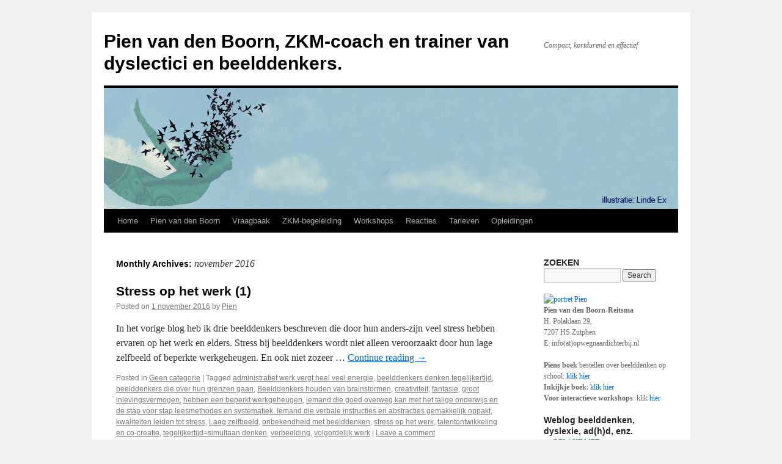

--- FILE ---
content_type: text/html; charset=UTF-8
request_url: https://www.opwegnaardichterbij.nl/blog/2016/11/
body_size: 7907
content:
<!DOCTYPE html>
<html lang="nl">
<head>
<meta charset="UTF-8" />
<title>
november | 2016 | Pien van den Boorn, ZKM-coach en trainer van dyslectici en beelddenkers.	</title>
<link rel="profile" href="https://gmpg.org/xfn/11" />
<link rel="stylesheet" type="text/css" media="all" href="https://www.opwegnaardichterbij.nl/blog/wp-content/themes/twentyten/style.css?ver=20230328" />
<link rel="pingback" href="https://www.opwegnaardichterbij.nl/blog/xmlrpc.php">
<meta name='robots' content='max-image-preview:large' />
<link rel="alternate" type="application/rss+xml" title="Pien van den Boorn, ZKM-coach en trainer van dyslectici en beelddenkers. &raquo; Feed" href="https://www.opwegnaardichterbij.nl/blog/feed/" />
<link rel="alternate" type="application/rss+xml" title="Pien van den Boorn, ZKM-coach en trainer van dyslectici en beelddenkers. &raquo; reacties feed" href="https://www.opwegnaardichterbij.nl/blog/comments/feed/" />
<style id='wp-img-auto-sizes-contain-inline-css' type='text/css'>
img:is([sizes=auto i],[sizes^="auto," i]){contain-intrinsic-size:3000px 1500px}
/*# sourceURL=wp-img-auto-sizes-contain-inline-css */
</style>
<style id='wp-emoji-styles-inline-css' type='text/css'>

	img.wp-smiley, img.emoji {
		display: inline !important;
		border: none !important;
		box-shadow: none !important;
		height: 1em !important;
		width: 1em !important;
		margin: 0 0.07em !important;
		vertical-align: -0.1em !important;
		background: none !important;
		padding: 0 !important;
	}
/*# sourceURL=wp-emoji-styles-inline-css */
</style>
<style id='wp-block-library-inline-css' type='text/css'>
:root{--wp-block-synced-color:#7a00df;--wp-block-synced-color--rgb:122,0,223;--wp-bound-block-color:var(--wp-block-synced-color);--wp-editor-canvas-background:#ddd;--wp-admin-theme-color:#007cba;--wp-admin-theme-color--rgb:0,124,186;--wp-admin-theme-color-darker-10:#006ba1;--wp-admin-theme-color-darker-10--rgb:0,107,160.5;--wp-admin-theme-color-darker-20:#005a87;--wp-admin-theme-color-darker-20--rgb:0,90,135;--wp-admin-border-width-focus:2px}@media (min-resolution:192dpi){:root{--wp-admin-border-width-focus:1.5px}}.wp-element-button{cursor:pointer}:root .has-very-light-gray-background-color{background-color:#eee}:root .has-very-dark-gray-background-color{background-color:#313131}:root .has-very-light-gray-color{color:#eee}:root .has-very-dark-gray-color{color:#313131}:root .has-vivid-green-cyan-to-vivid-cyan-blue-gradient-background{background:linear-gradient(135deg,#00d084,#0693e3)}:root .has-purple-crush-gradient-background{background:linear-gradient(135deg,#34e2e4,#4721fb 50%,#ab1dfe)}:root .has-hazy-dawn-gradient-background{background:linear-gradient(135deg,#faaca8,#dad0ec)}:root .has-subdued-olive-gradient-background{background:linear-gradient(135deg,#fafae1,#67a671)}:root .has-atomic-cream-gradient-background{background:linear-gradient(135deg,#fdd79a,#004a59)}:root .has-nightshade-gradient-background{background:linear-gradient(135deg,#330968,#31cdcf)}:root .has-midnight-gradient-background{background:linear-gradient(135deg,#020381,#2874fc)}:root{--wp--preset--font-size--normal:16px;--wp--preset--font-size--huge:42px}.has-regular-font-size{font-size:1em}.has-larger-font-size{font-size:2.625em}.has-normal-font-size{font-size:var(--wp--preset--font-size--normal)}.has-huge-font-size{font-size:var(--wp--preset--font-size--huge)}.has-text-align-center{text-align:center}.has-text-align-left{text-align:left}.has-text-align-right{text-align:right}.has-fit-text{white-space:nowrap!important}#end-resizable-editor-section{display:none}.aligncenter{clear:both}.items-justified-left{justify-content:flex-start}.items-justified-center{justify-content:center}.items-justified-right{justify-content:flex-end}.items-justified-space-between{justify-content:space-between}.screen-reader-text{border:0;clip-path:inset(50%);height:1px;margin:-1px;overflow:hidden;padding:0;position:absolute;width:1px;word-wrap:normal!important}.screen-reader-text:focus{background-color:#ddd;clip-path:none;color:#444;display:block;font-size:1em;height:auto;left:5px;line-height:normal;padding:15px 23px 14px;text-decoration:none;top:5px;width:auto;z-index:100000}html :where(.has-border-color){border-style:solid}html :where([style*=border-top-color]){border-top-style:solid}html :where([style*=border-right-color]){border-right-style:solid}html :where([style*=border-bottom-color]){border-bottom-style:solid}html :where([style*=border-left-color]){border-left-style:solid}html :where([style*=border-width]){border-style:solid}html :where([style*=border-top-width]){border-top-style:solid}html :where([style*=border-right-width]){border-right-style:solid}html :where([style*=border-bottom-width]){border-bottom-style:solid}html :where([style*=border-left-width]){border-left-style:solid}html :where(img[class*=wp-image-]){height:auto;max-width:100%}:where(figure){margin:0 0 1em}html :where(.is-position-sticky){--wp-admin--admin-bar--position-offset:var(--wp-admin--admin-bar--height,0px)}@media screen and (max-width:600px){html :where(.is-position-sticky){--wp-admin--admin-bar--position-offset:0px}}

/*# sourceURL=wp-block-library-inline-css */
</style><style id='global-styles-inline-css' type='text/css'>
:root{--wp--preset--aspect-ratio--square: 1;--wp--preset--aspect-ratio--4-3: 4/3;--wp--preset--aspect-ratio--3-4: 3/4;--wp--preset--aspect-ratio--3-2: 3/2;--wp--preset--aspect-ratio--2-3: 2/3;--wp--preset--aspect-ratio--16-9: 16/9;--wp--preset--aspect-ratio--9-16: 9/16;--wp--preset--color--black: #000;--wp--preset--color--cyan-bluish-gray: #abb8c3;--wp--preset--color--white: #fff;--wp--preset--color--pale-pink: #f78da7;--wp--preset--color--vivid-red: #cf2e2e;--wp--preset--color--luminous-vivid-orange: #ff6900;--wp--preset--color--luminous-vivid-amber: #fcb900;--wp--preset--color--light-green-cyan: #7bdcb5;--wp--preset--color--vivid-green-cyan: #00d084;--wp--preset--color--pale-cyan-blue: #8ed1fc;--wp--preset--color--vivid-cyan-blue: #0693e3;--wp--preset--color--vivid-purple: #9b51e0;--wp--preset--color--blue: #0066cc;--wp--preset--color--medium-gray: #666;--wp--preset--color--light-gray: #f1f1f1;--wp--preset--gradient--vivid-cyan-blue-to-vivid-purple: linear-gradient(135deg,rgb(6,147,227) 0%,rgb(155,81,224) 100%);--wp--preset--gradient--light-green-cyan-to-vivid-green-cyan: linear-gradient(135deg,rgb(122,220,180) 0%,rgb(0,208,130) 100%);--wp--preset--gradient--luminous-vivid-amber-to-luminous-vivid-orange: linear-gradient(135deg,rgb(252,185,0) 0%,rgb(255,105,0) 100%);--wp--preset--gradient--luminous-vivid-orange-to-vivid-red: linear-gradient(135deg,rgb(255,105,0) 0%,rgb(207,46,46) 100%);--wp--preset--gradient--very-light-gray-to-cyan-bluish-gray: linear-gradient(135deg,rgb(238,238,238) 0%,rgb(169,184,195) 100%);--wp--preset--gradient--cool-to-warm-spectrum: linear-gradient(135deg,rgb(74,234,220) 0%,rgb(151,120,209) 20%,rgb(207,42,186) 40%,rgb(238,44,130) 60%,rgb(251,105,98) 80%,rgb(254,248,76) 100%);--wp--preset--gradient--blush-light-purple: linear-gradient(135deg,rgb(255,206,236) 0%,rgb(152,150,240) 100%);--wp--preset--gradient--blush-bordeaux: linear-gradient(135deg,rgb(254,205,165) 0%,rgb(254,45,45) 50%,rgb(107,0,62) 100%);--wp--preset--gradient--luminous-dusk: linear-gradient(135deg,rgb(255,203,112) 0%,rgb(199,81,192) 50%,rgb(65,88,208) 100%);--wp--preset--gradient--pale-ocean: linear-gradient(135deg,rgb(255,245,203) 0%,rgb(182,227,212) 50%,rgb(51,167,181) 100%);--wp--preset--gradient--electric-grass: linear-gradient(135deg,rgb(202,248,128) 0%,rgb(113,206,126) 100%);--wp--preset--gradient--midnight: linear-gradient(135deg,rgb(2,3,129) 0%,rgb(40,116,252) 100%);--wp--preset--font-size--small: 13px;--wp--preset--font-size--medium: 20px;--wp--preset--font-size--large: 36px;--wp--preset--font-size--x-large: 42px;--wp--preset--spacing--20: 0.44rem;--wp--preset--spacing--30: 0.67rem;--wp--preset--spacing--40: 1rem;--wp--preset--spacing--50: 1.5rem;--wp--preset--spacing--60: 2.25rem;--wp--preset--spacing--70: 3.38rem;--wp--preset--spacing--80: 5.06rem;--wp--preset--shadow--natural: 6px 6px 9px rgba(0, 0, 0, 0.2);--wp--preset--shadow--deep: 12px 12px 50px rgba(0, 0, 0, 0.4);--wp--preset--shadow--sharp: 6px 6px 0px rgba(0, 0, 0, 0.2);--wp--preset--shadow--outlined: 6px 6px 0px -3px rgb(255, 255, 255), 6px 6px rgb(0, 0, 0);--wp--preset--shadow--crisp: 6px 6px 0px rgb(0, 0, 0);}:where(.is-layout-flex){gap: 0.5em;}:where(.is-layout-grid){gap: 0.5em;}body .is-layout-flex{display: flex;}.is-layout-flex{flex-wrap: wrap;align-items: center;}.is-layout-flex > :is(*, div){margin: 0;}body .is-layout-grid{display: grid;}.is-layout-grid > :is(*, div){margin: 0;}:where(.wp-block-columns.is-layout-flex){gap: 2em;}:where(.wp-block-columns.is-layout-grid){gap: 2em;}:where(.wp-block-post-template.is-layout-flex){gap: 1.25em;}:where(.wp-block-post-template.is-layout-grid){gap: 1.25em;}.has-black-color{color: var(--wp--preset--color--black) !important;}.has-cyan-bluish-gray-color{color: var(--wp--preset--color--cyan-bluish-gray) !important;}.has-white-color{color: var(--wp--preset--color--white) !important;}.has-pale-pink-color{color: var(--wp--preset--color--pale-pink) !important;}.has-vivid-red-color{color: var(--wp--preset--color--vivid-red) !important;}.has-luminous-vivid-orange-color{color: var(--wp--preset--color--luminous-vivid-orange) !important;}.has-luminous-vivid-amber-color{color: var(--wp--preset--color--luminous-vivid-amber) !important;}.has-light-green-cyan-color{color: var(--wp--preset--color--light-green-cyan) !important;}.has-vivid-green-cyan-color{color: var(--wp--preset--color--vivid-green-cyan) !important;}.has-pale-cyan-blue-color{color: var(--wp--preset--color--pale-cyan-blue) !important;}.has-vivid-cyan-blue-color{color: var(--wp--preset--color--vivid-cyan-blue) !important;}.has-vivid-purple-color{color: var(--wp--preset--color--vivid-purple) !important;}.has-black-background-color{background-color: var(--wp--preset--color--black) !important;}.has-cyan-bluish-gray-background-color{background-color: var(--wp--preset--color--cyan-bluish-gray) !important;}.has-white-background-color{background-color: var(--wp--preset--color--white) !important;}.has-pale-pink-background-color{background-color: var(--wp--preset--color--pale-pink) !important;}.has-vivid-red-background-color{background-color: var(--wp--preset--color--vivid-red) !important;}.has-luminous-vivid-orange-background-color{background-color: var(--wp--preset--color--luminous-vivid-orange) !important;}.has-luminous-vivid-amber-background-color{background-color: var(--wp--preset--color--luminous-vivid-amber) !important;}.has-light-green-cyan-background-color{background-color: var(--wp--preset--color--light-green-cyan) !important;}.has-vivid-green-cyan-background-color{background-color: var(--wp--preset--color--vivid-green-cyan) !important;}.has-pale-cyan-blue-background-color{background-color: var(--wp--preset--color--pale-cyan-blue) !important;}.has-vivid-cyan-blue-background-color{background-color: var(--wp--preset--color--vivid-cyan-blue) !important;}.has-vivid-purple-background-color{background-color: var(--wp--preset--color--vivid-purple) !important;}.has-black-border-color{border-color: var(--wp--preset--color--black) !important;}.has-cyan-bluish-gray-border-color{border-color: var(--wp--preset--color--cyan-bluish-gray) !important;}.has-white-border-color{border-color: var(--wp--preset--color--white) !important;}.has-pale-pink-border-color{border-color: var(--wp--preset--color--pale-pink) !important;}.has-vivid-red-border-color{border-color: var(--wp--preset--color--vivid-red) !important;}.has-luminous-vivid-orange-border-color{border-color: var(--wp--preset--color--luminous-vivid-orange) !important;}.has-luminous-vivid-amber-border-color{border-color: var(--wp--preset--color--luminous-vivid-amber) !important;}.has-light-green-cyan-border-color{border-color: var(--wp--preset--color--light-green-cyan) !important;}.has-vivid-green-cyan-border-color{border-color: var(--wp--preset--color--vivid-green-cyan) !important;}.has-pale-cyan-blue-border-color{border-color: var(--wp--preset--color--pale-cyan-blue) !important;}.has-vivid-cyan-blue-border-color{border-color: var(--wp--preset--color--vivid-cyan-blue) !important;}.has-vivid-purple-border-color{border-color: var(--wp--preset--color--vivid-purple) !important;}.has-vivid-cyan-blue-to-vivid-purple-gradient-background{background: var(--wp--preset--gradient--vivid-cyan-blue-to-vivid-purple) !important;}.has-light-green-cyan-to-vivid-green-cyan-gradient-background{background: var(--wp--preset--gradient--light-green-cyan-to-vivid-green-cyan) !important;}.has-luminous-vivid-amber-to-luminous-vivid-orange-gradient-background{background: var(--wp--preset--gradient--luminous-vivid-amber-to-luminous-vivid-orange) !important;}.has-luminous-vivid-orange-to-vivid-red-gradient-background{background: var(--wp--preset--gradient--luminous-vivid-orange-to-vivid-red) !important;}.has-very-light-gray-to-cyan-bluish-gray-gradient-background{background: var(--wp--preset--gradient--very-light-gray-to-cyan-bluish-gray) !important;}.has-cool-to-warm-spectrum-gradient-background{background: var(--wp--preset--gradient--cool-to-warm-spectrum) !important;}.has-blush-light-purple-gradient-background{background: var(--wp--preset--gradient--blush-light-purple) !important;}.has-blush-bordeaux-gradient-background{background: var(--wp--preset--gradient--blush-bordeaux) !important;}.has-luminous-dusk-gradient-background{background: var(--wp--preset--gradient--luminous-dusk) !important;}.has-pale-ocean-gradient-background{background: var(--wp--preset--gradient--pale-ocean) !important;}.has-electric-grass-gradient-background{background: var(--wp--preset--gradient--electric-grass) !important;}.has-midnight-gradient-background{background: var(--wp--preset--gradient--midnight) !important;}.has-small-font-size{font-size: var(--wp--preset--font-size--small) !important;}.has-medium-font-size{font-size: var(--wp--preset--font-size--medium) !important;}.has-large-font-size{font-size: var(--wp--preset--font-size--large) !important;}.has-x-large-font-size{font-size: var(--wp--preset--font-size--x-large) !important;}
/*# sourceURL=global-styles-inline-css */
</style>

<style id='classic-theme-styles-inline-css' type='text/css'>
/*! This file is auto-generated */
.wp-block-button__link{color:#fff;background-color:#32373c;border-radius:9999px;box-shadow:none;text-decoration:none;padding:calc(.667em + 2px) calc(1.333em + 2px);font-size:1.125em}.wp-block-file__button{background:#32373c;color:#fff;text-decoration:none}
/*# sourceURL=/wp-includes/css/classic-themes.min.css */
</style>
<link rel='stylesheet' id='twentyten-block-style-css' href='https://www.opwegnaardichterbij.nl/blog/wp-content/themes/twentyten/blocks.css?ver=20190704' type='text/css' media='all' />
<link rel="https://api.w.org/" href="https://www.opwegnaardichterbij.nl/blog/wp-json/" /><link rel="EditURI" type="application/rsd+xml" title="RSD" href="https://www.opwegnaardichterbij.nl/blog/xmlrpc.php?rsd" />
<meta name="generator" content="WordPress 6.9" />
</head>

<body class="archive date wp-theme-twentyten">
<div id="wrapper" class="hfeed">
	<div id="header">
		<div id="masthead">
			<div id="branding" role="banner">
								<div id="site-title">
					<span>
						<a href="https://www.opwegnaardichterbij.nl/blog/" rel="home">Pien van den Boorn, ZKM-coach en trainer van dyslectici en beelddenkers.</a>
					</span>
				</div>
				<div id="site-description">Compact, kortdurend en effectief</div>

									<img src="https://www.opwegnaardichterbij.nl/blog/wp-content/uploads/bevlogenbanner1.jpg" width="940" height="198" alt="" />
								</div><!-- #branding -->

			<div id="access" role="navigation">
								<div class="skip-link screen-reader-text"><a href="#content">Skip to content</a></div>
				<div class="menu"><ul>
<li ><a href="https://www.opwegnaardichterbij.nl/blog/">Home</a></li><li class="page_item page-item-4"><a href="https://www.opwegnaardichterbij.nl/blog/pien/">Pien van den Boorn</a></li>
<li class="page_item page-item-2755"><a href="https://www.opwegnaardichterbij.nl/blog/vraagbaak/">Vraagbaak</a></li>
<li class="page_item page-item-32 page_item_has_children"><a href="https://www.opwegnaardichterbij.nl/blog/zkm-begeleiding/">ZKM-begeleiding</a>
<ul class='children'>
	<li class="page_item page-item-27"><a href="https://www.opwegnaardichterbij.nl/blog/zkm-begeleiding/beelddenkers/">Beelddenkers</a></li>
	<li class="page_item page-item-25"><a href="https://www.opwegnaardichterbij.nl/blog/zkm-begeleiding/dyslectici/">Dyslectici</a></li>
</ul>
</li>
<li class="page_item page-item-130"><a href="https://www.opwegnaardichterbij.nl/blog/workshops/">Workshops</a></li>
<li class="page_item page-item-58"><a href="https://www.opwegnaardichterbij.nl/blog/ervaringen-van-clienten/">Reacties</a></li>
<li class="page_item page-item-55"><a href="https://www.opwegnaardichterbij.nl/blog/tarieven/">Tarieven</a></li>
<li class="page_item page-item-68"><a href="https://www.opwegnaardichterbij.nl/blog/opleidingen/">Opleidingen</a></li>
</ul></div>
			</div><!-- #access -->
		</div><!-- #masthead -->
	</div><!-- #header -->

	<div id="main">

		<div id="container">
			<div id="content" role="main">


			<h1 class="page-title">
			Monthly Archives: <span>november 2016</span>			</h1>





	
			<div id="post-3963" class="post-3963 post type-post status-publish format-standard hentry category-geen-categorie tag-administratief-werk-vergt-heel-veel-energie tag-beelddenkers-denken-tegelijkertijd tag-beelddenkers-die-over-hun-grenzen-gaan tag-beelddenkers-houden-van-brainstormen tag-creativiteit tag-fantasie tag-groot-inlevingsvermogen tag-hebben-een-beperkt-werkgeheugen tag-iemand-die-goed-overweg-kan-met-het-talige-onderwijs-en-de-stap-voor-stap-leesmethodes-en-systematiek-iemand-die-verbale-instructies-en-abstracties-gemakkelijk-oppakt tag-kwaliteiten-leiden-tot-stress tag-laag-zelfbeeld tag-onbekendheid-met-beelddenken tag-stress-op-het-werk tag-talentontwikkeling-en-co-creatie tag-tegelijkertijdsimultaan-denken tag-verbeelding tag-volgordelijk-werk">
			<h2 class="entry-title"><a href="https://www.opwegnaardichterbij.nl/blog/2016/11/stress-op-het-werk-1/" rel="bookmark">Stress op het werk (1)</a></h2>

			<div class="entry-meta">
				<span class="meta-prep meta-prep-author">Posted on</span> <a href="https://www.opwegnaardichterbij.nl/blog/2016/11/stress-op-het-werk-1/" title="07:14" rel="bookmark"><span class="entry-date">1 november 2016</span></a> <span class="meta-sep">by</span> <span class="author vcard"><a class="url fn n" href="https://www.opwegnaardichterbij.nl/blog/author/md121450/" title="View all posts by Pien">Pien</a></span>			</div><!-- .entry-meta -->

					<div class="entry-summary">
				<p>In het vorige blog heb ik drie beelddenkers beschreven die door hun anders-zijn veel stress hebben ervaren op het werk en elders. Stress bij beelddenkers wordt niet alleen veroorzaakt door hun lage zelfbeeld of beperkte werkgeheugen. En ook niet zozeer &hellip; <a href="https://www.opwegnaardichterbij.nl/blog/2016/11/stress-op-het-werk-1/">Continue reading <span class="meta-nav">&rarr;</span></a></p>
			</div><!-- .entry-summary -->
	
			<div class="entry-utility">
									<span class="cat-links">
						<span class="entry-utility-prep entry-utility-prep-cat-links">Posted in</span> <a href="https://www.opwegnaardichterbij.nl/blog/category/geen-categorie/" rel="category tag">Geen categorie</a>					</span>
					<span class="meta-sep">|</span>
				
								<span class="tag-links">
					<span class="entry-utility-prep entry-utility-prep-tag-links">Tagged</span> <a href="https://www.opwegnaardichterbij.nl/blog/tag/administratief-werk-vergt-heel-veel-energie/" rel="tag">administratief werk vergt heel veel energie</a>, <a href="https://www.opwegnaardichterbij.nl/blog/tag/beelddenkers-denken-tegelijkertijd/" rel="tag">beelddenkers denken tegelijkertijd</a>, <a href="https://www.opwegnaardichterbij.nl/blog/tag/beelddenkers-die-over-hun-grenzen-gaan/" rel="tag">beelddenkers die over hun grenzen gaan</a>, <a href="https://www.opwegnaardichterbij.nl/blog/tag/beelddenkers-houden-van-brainstormen/" rel="tag">Beelddenkers houden van brainstormen</a>, <a href="https://www.opwegnaardichterbij.nl/blog/tag/creativiteit/" rel="tag">creativiteit</a>, <a href="https://www.opwegnaardichterbij.nl/blog/tag/fantasie/" rel="tag">fantasie</a>, <a href="https://www.opwegnaardichterbij.nl/blog/tag/groot-inlevingsvermogen/" rel="tag">groot inlevingsvermogen</a>, <a href="https://www.opwegnaardichterbij.nl/blog/tag/hebben-een-beperkt-werkgeheugen/" rel="tag">hebben een beperkt werkgeheugen</a>, <a href="https://www.opwegnaardichterbij.nl/blog/tag/iemand-die-goed-overweg-kan-met-het-talige-onderwijs-en-de-stap-voor-stap-leesmethodes-en-systematiek-iemand-die-verbale-instructies-en-abstracties-gemakkelijk-oppakt/" rel="tag">iemand die goed overweg kan met het talige onderwijs en de stap voor stap leesmethodes en systematiek. Iemand die verbale instructies en abstracties gemakkelijk oppakt</a>, <a href="https://www.opwegnaardichterbij.nl/blog/tag/kwaliteiten-leiden-tot-stress/" rel="tag">kwaliteiten leiden tot stress</a>, <a href="https://www.opwegnaardichterbij.nl/blog/tag/laag-zelfbeeld/" rel="tag">Laag zelfbeeld</a>, <a href="https://www.opwegnaardichterbij.nl/blog/tag/onbekendheid-met-beelddenken/" rel="tag">onbekendheid met beelddenken</a>, <a href="https://www.opwegnaardichterbij.nl/blog/tag/stress-op-het-werk/" rel="tag">stress op het werk</a>, <a href="https://www.opwegnaardichterbij.nl/blog/tag/talentontwikkeling-en-co-creatie/" rel="tag">talentontwikkeling en co-creatie</a>, <a href="https://www.opwegnaardichterbij.nl/blog/tag/tegelijkertijdsimultaan-denken/" rel="tag">tegelijkertijd=simultaan denken</a>, <a href="https://www.opwegnaardichterbij.nl/blog/tag/verbeelding/" rel="tag">verbeelding</a>, <a href="https://www.opwegnaardichterbij.nl/blog/tag/volgordelijk-werk/" rel="tag">volgordelijk werk</a>				</span>
				<span class="meta-sep">|</span>
				
				<span class="comments-link"><a href="https://www.opwegnaardichterbij.nl/blog/2016/11/stress-op-het-werk-1/#respond">Leave a comment</a></span>

							</div><!-- .entry-utility -->
		</div><!-- #post-3963 -->

		
	


			</div><!-- #content -->
		</div><!-- #container -->


		<div id="primary" class="widget-area" role="complementary">
			<ul class="xoxo">

<li id="search-3" class="widget-container widget_search"><h3 class="widget-title">ZOEKEN</h3><form role="search" method="get" id="searchform" class="searchform" action="https://www.opwegnaardichterbij.nl/blog/">
				<div>
					<label class="screen-reader-text" for="s">Search for:</label>
					<input type="text" value="" name="s" id="s" />
					<input type="submit" id="searchsubmit" value="Search" />
				</div>
			</form></li><li id="text-3" class="widget-container widget_text">			<div class="textwidget"></div>
		</li><li id="text-5" class="widget-container widget_text">			<div class="textwidget"><a href="<a href="<a href="<a href="https://www.flickr.com/photos/56884747@N07/5260884348/" title="portret Pien by in_dialoog, on Flickr"><img src="https://farm6.static.flickr.com/5168/5260884348_11cce0cdd6_t.jpg" width="100" height="100" alt="portret Pien" /></a><br>

<strong>Pien van den Boorn-Reitsma</strong><br>

H. Polaklaan 29,<br>
7207 HS Zutphen<br>
E: info(at)opwegnaardichterbij.nl<br>
<br><strong>Piens boek </strong>bestellen over beelddenken op school: <a href= https://www.bol.com/nl/nl/s/?searchtext=hoe+je+zorgleerlingen+vleugels&suggestionType=search_history> klik hier </a>
<br>
<strong>Inkijkje boek</strong>: <a href= https://www.boekhandelkrings.nl/images/boeken/90/902/8/4/9789090284170.pdf> klik hier </a>
<br>
<strong>Voor interactieve workshops</strong>:  klik <a href=https://gilde-zutphen.nl/activiteit/beelddenken/>hier</a> 
<br>
</div>
		</li>
		<li id="recent-posts-2" class="widget-container widget_recent_entries">
		<h3 class="widget-title">Weblog beelddenken, dyslexie, ad(h)d, enz.</h3>
		<ul>
											<li>
					<a href="https://www.opwegnaardichterbij.nl/blog/2024/09/gratis-webinar/">RELAXT MET ZORGLEERLINGEN IN DE KLAS</a>
									</li>
											<li>
					<a href="https://www.opwegnaardichterbij.nl/blog/2023/07/training-beelddenken-voor-onderwijsprofessionals/">Training beelddenken voor onderwijsprofessionals</a>
									</li>
											<li>
					<a href="https://www.opwegnaardichterbij.nl/blog/2021/11/adhd-bij-vrouwen/">AD(H)D BIJ VROUWEN</a>
									</li>
											<li>
					<a href="https://www.opwegnaardichterbij.nl/blog/2020/06/puberbrein/">Puberbrein</a>
									</li>
											<li>
					<a href="https://www.opwegnaardichterbij.nl/blog/2019/06/pubers/">Pubers</a>
									</li>
					</ul>

		</li><li id="recent-comments-2" class="widget-container widget_recent_comments"><h3 class="widget-title">Reacties weblog</h3><ul id="recentcomments"><li class="recentcomments"><span class="comment-author-link"><a href="http://www.opwegnaardichterbij.nl" class="url" rel="ugc">Pien</a></span> op <a href="https://www.opwegnaardichterbij.nl/blog/zkm-begeleiding/beelddenkers/#comment-13705">Beelddenkers</a></li><li class="recentcomments"><span class="comment-author-link">Josia</span> op <a href="https://www.opwegnaardichterbij.nl/blog/2011/02/associatief/#comment-13414">Associatief denker</a></li><li class="recentcomments"><span class="comment-author-link"><a href="http://www.opwegnaardichterbij.nl" class="url" rel="ugc">Pien</a></span> op <a href="https://www.opwegnaardichterbij.nl/blog/zkm-begeleiding/beelddenkers/#comment-13261">Beelddenkers</a></li><li class="recentcomments"><span class="comment-author-link">Paulien</span> op <a href="https://www.opwegnaardichterbij.nl/blog/zkm-begeleiding/beelddenkers/#comment-13260">Beelddenkers</a></li><li class="recentcomments"><span class="comment-author-link"><a href="http://www.opwegnaardichterbij.nl" class="url" rel="ugc">Pien</a></span> op <a href="https://www.opwegnaardichterbij.nl/blog/2011/02/associatief/#comment-13254">Associatief denker</a></li></ul></li><li id="archives-2" class="widget-container widget_archive"><h3 class="widget-title">Eerdere blogs</h3>
			<ul>
					<li><a href='https://www.opwegnaardichterbij.nl/blog/2024/09/'>september 2024</a></li>
	<li><a href='https://www.opwegnaardichterbij.nl/blog/2023/07/'>juli 2023</a></li>
	<li><a href='https://www.opwegnaardichterbij.nl/blog/2021/11/'>november 2021</a></li>
	<li><a href='https://www.opwegnaardichterbij.nl/blog/2020/06/'>juni 2020</a></li>
	<li><a href='https://www.opwegnaardichterbij.nl/blog/2019/06/'>juni 2019</a></li>
	<li><a href='https://www.opwegnaardichterbij.nl/blog/2019/05/'>mei 2019</a></li>
	<li><a href='https://www.opwegnaardichterbij.nl/blog/2019/04/'>april 2019</a></li>
	<li><a href='https://www.opwegnaardichterbij.nl/blog/2019/03/'>maart 2019</a></li>
	<li><a href='https://www.opwegnaardichterbij.nl/blog/2019/02/'>februari 2019</a></li>
	<li><a href='https://www.opwegnaardichterbij.nl/blog/2019/01/'>januari 2019</a></li>
	<li><a href='https://www.opwegnaardichterbij.nl/blog/2018/12/'>december 2018</a></li>
	<li><a href='https://www.opwegnaardichterbij.nl/blog/2018/11/'>november 2018</a></li>
	<li><a href='https://www.opwegnaardichterbij.nl/blog/2018/10/'>oktober 2018</a></li>
	<li><a href='https://www.opwegnaardichterbij.nl/blog/2018/09/'>september 2018</a></li>
	<li><a href='https://www.opwegnaardichterbij.nl/blog/2018/08/'>augustus 2018</a></li>
	<li><a href='https://www.opwegnaardichterbij.nl/blog/2018/07/'>juli 2018</a></li>
	<li><a href='https://www.opwegnaardichterbij.nl/blog/2018/06/'>juni 2018</a></li>
	<li><a href='https://www.opwegnaardichterbij.nl/blog/2018/05/'>mei 2018</a></li>
	<li><a href='https://www.opwegnaardichterbij.nl/blog/2018/04/'>april 2018</a></li>
	<li><a href='https://www.opwegnaardichterbij.nl/blog/2018/03/'>maart 2018</a></li>
	<li><a href='https://www.opwegnaardichterbij.nl/blog/2018/02/'>februari 2018</a></li>
	<li><a href='https://www.opwegnaardichterbij.nl/blog/2018/01/'>januari 2018</a></li>
	<li><a href='https://www.opwegnaardichterbij.nl/blog/2017/12/'>december 2017</a></li>
	<li><a href='https://www.opwegnaardichterbij.nl/blog/2017/11/'>november 2017</a></li>
	<li><a href='https://www.opwegnaardichterbij.nl/blog/2017/10/'>oktober 2017</a></li>
	<li><a href='https://www.opwegnaardichterbij.nl/blog/2017/09/'>september 2017</a></li>
	<li><a href='https://www.opwegnaardichterbij.nl/blog/2017/08/'>augustus 2017</a></li>
	<li><a href='https://www.opwegnaardichterbij.nl/blog/2017/07/'>juli 2017</a></li>
	<li><a href='https://www.opwegnaardichterbij.nl/blog/2017/06/'>juni 2017</a></li>
	<li><a href='https://www.opwegnaardichterbij.nl/blog/2017/05/'>mei 2017</a></li>
	<li><a href='https://www.opwegnaardichterbij.nl/blog/2017/04/'>april 2017</a></li>
	<li><a href='https://www.opwegnaardichterbij.nl/blog/2017/03/'>maart 2017</a></li>
	<li><a href='https://www.opwegnaardichterbij.nl/blog/2017/02/'>februari 2017</a></li>
	<li><a href='https://www.opwegnaardichterbij.nl/blog/2017/01/'>januari 2017</a></li>
	<li><a href='https://www.opwegnaardichterbij.nl/blog/2016/12/'>december 2016</a></li>
	<li><a href='https://www.opwegnaardichterbij.nl/blog/2016/11/' aria-current="page">november 2016</a></li>
	<li><a href='https://www.opwegnaardichterbij.nl/blog/2016/10/'>oktober 2016</a></li>
	<li><a href='https://www.opwegnaardichterbij.nl/blog/2016/09/'>september 2016</a></li>
	<li><a href='https://www.opwegnaardichterbij.nl/blog/2016/08/'>augustus 2016</a></li>
	<li><a href='https://www.opwegnaardichterbij.nl/blog/2016/07/'>juli 2016</a></li>
	<li><a href='https://www.opwegnaardichterbij.nl/blog/2016/06/'>juni 2016</a></li>
	<li><a href='https://www.opwegnaardichterbij.nl/blog/2016/05/'>mei 2016</a></li>
	<li><a href='https://www.opwegnaardichterbij.nl/blog/2016/04/'>april 2016</a></li>
	<li><a href='https://www.opwegnaardichterbij.nl/blog/2016/03/'>maart 2016</a></li>
	<li><a href='https://www.opwegnaardichterbij.nl/blog/2016/02/'>februari 2016</a></li>
	<li><a href='https://www.opwegnaardichterbij.nl/blog/2016/01/'>januari 2016</a></li>
	<li><a href='https://www.opwegnaardichterbij.nl/blog/2015/12/'>december 2015</a></li>
	<li><a href='https://www.opwegnaardichterbij.nl/blog/2015/11/'>november 2015</a></li>
	<li><a href='https://www.opwegnaardichterbij.nl/blog/2015/10/'>oktober 2015</a></li>
	<li><a href='https://www.opwegnaardichterbij.nl/blog/2015/09/'>september 2015</a></li>
	<li><a href='https://www.opwegnaardichterbij.nl/blog/2015/08/'>augustus 2015</a></li>
	<li><a href='https://www.opwegnaardichterbij.nl/blog/2015/07/'>juli 2015</a></li>
	<li><a href='https://www.opwegnaardichterbij.nl/blog/2015/06/'>juni 2015</a></li>
	<li><a href='https://www.opwegnaardichterbij.nl/blog/2015/05/'>mei 2015</a></li>
	<li><a href='https://www.opwegnaardichterbij.nl/blog/2015/04/'>april 2015</a></li>
	<li><a href='https://www.opwegnaardichterbij.nl/blog/2015/03/'>maart 2015</a></li>
	<li><a href='https://www.opwegnaardichterbij.nl/blog/2015/02/'>februari 2015</a></li>
	<li><a href='https://www.opwegnaardichterbij.nl/blog/2015/01/'>januari 2015</a></li>
	<li><a href='https://www.opwegnaardichterbij.nl/blog/2014/12/'>december 2014</a></li>
	<li><a href='https://www.opwegnaardichterbij.nl/blog/2014/11/'>november 2014</a></li>
	<li><a href='https://www.opwegnaardichterbij.nl/blog/2014/10/'>oktober 2014</a></li>
	<li><a href='https://www.opwegnaardichterbij.nl/blog/2014/09/'>september 2014</a></li>
	<li><a href='https://www.opwegnaardichterbij.nl/blog/2014/08/'>augustus 2014</a></li>
	<li><a href='https://www.opwegnaardichterbij.nl/blog/2014/07/'>juli 2014</a></li>
	<li><a href='https://www.opwegnaardichterbij.nl/blog/2014/06/'>juni 2014</a></li>
	<li><a href='https://www.opwegnaardichterbij.nl/blog/2014/05/'>mei 2014</a></li>
	<li><a href='https://www.opwegnaardichterbij.nl/blog/2014/04/'>april 2014</a></li>
	<li><a href='https://www.opwegnaardichterbij.nl/blog/2014/03/'>maart 2014</a></li>
	<li><a href='https://www.opwegnaardichterbij.nl/blog/2014/02/'>februari 2014</a></li>
	<li><a href='https://www.opwegnaardichterbij.nl/blog/2014/01/'>januari 2014</a></li>
	<li><a href='https://www.opwegnaardichterbij.nl/blog/2013/12/'>december 2013</a></li>
	<li><a href='https://www.opwegnaardichterbij.nl/blog/2013/11/'>november 2013</a></li>
	<li><a href='https://www.opwegnaardichterbij.nl/blog/2013/10/'>oktober 2013</a></li>
	<li><a href='https://www.opwegnaardichterbij.nl/blog/2013/09/'>september 2013</a></li>
	<li><a href='https://www.opwegnaardichterbij.nl/blog/2013/08/'>augustus 2013</a></li>
	<li><a href='https://www.opwegnaardichterbij.nl/blog/2013/06/'>juni 2013</a></li>
	<li><a href='https://www.opwegnaardichterbij.nl/blog/2013/05/'>mei 2013</a></li>
	<li><a href='https://www.opwegnaardichterbij.nl/blog/2013/04/'>april 2013</a></li>
	<li><a href='https://www.opwegnaardichterbij.nl/blog/2013/03/'>maart 2013</a></li>
	<li><a href='https://www.opwegnaardichterbij.nl/blog/2013/02/'>februari 2013</a></li>
	<li><a href='https://www.opwegnaardichterbij.nl/blog/2013/01/'>januari 2013</a></li>
	<li><a href='https://www.opwegnaardichterbij.nl/blog/2012/12/'>december 2012</a></li>
	<li><a href='https://www.opwegnaardichterbij.nl/blog/2012/11/'>november 2012</a></li>
	<li><a href='https://www.opwegnaardichterbij.nl/blog/2012/10/'>oktober 2012</a></li>
	<li><a href='https://www.opwegnaardichterbij.nl/blog/2012/09/'>september 2012</a></li>
	<li><a href='https://www.opwegnaardichterbij.nl/blog/2012/08/'>augustus 2012</a></li>
	<li><a href='https://www.opwegnaardichterbij.nl/blog/2012/07/'>juli 2012</a></li>
	<li><a href='https://www.opwegnaardichterbij.nl/blog/2012/06/'>juni 2012</a></li>
	<li><a href='https://www.opwegnaardichterbij.nl/blog/2012/05/'>mei 2012</a></li>
	<li><a href='https://www.opwegnaardichterbij.nl/blog/2012/04/'>april 2012</a></li>
	<li><a href='https://www.opwegnaardichterbij.nl/blog/2012/03/'>maart 2012</a></li>
	<li><a href='https://www.opwegnaardichterbij.nl/blog/2012/01/'>januari 2012</a></li>
	<li><a href='https://www.opwegnaardichterbij.nl/blog/2011/12/'>december 2011</a></li>
	<li><a href='https://www.opwegnaardichterbij.nl/blog/2011/11/'>november 2011</a></li>
	<li><a href='https://www.opwegnaardichterbij.nl/blog/2011/10/'>oktober 2011</a></li>
	<li><a href='https://www.opwegnaardichterbij.nl/blog/2011/09/'>september 2011</a></li>
	<li><a href='https://www.opwegnaardichterbij.nl/blog/2011/08/'>augustus 2011</a></li>
	<li><a href='https://www.opwegnaardichterbij.nl/blog/2011/07/'>juli 2011</a></li>
	<li><a href='https://www.opwegnaardichterbij.nl/blog/2011/06/'>juni 2011</a></li>
	<li><a href='https://www.opwegnaardichterbij.nl/blog/2011/05/'>mei 2011</a></li>
	<li><a href='https://www.opwegnaardichterbij.nl/blog/2011/04/'>april 2011</a></li>
	<li><a href='https://www.opwegnaardichterbij.nl/blog/2011/03/'>maart 2011</a></li>
	<li><a href='https://www.opwegnaardichterbij.nl/blog/2011/02/'>februari 2011</a></li>
	<li><a href='https://www.opwegnaardichterbij.nl/blog/2011/01/'>januari 2011</a></li>
			</ul>

			</li><li id="meta-2" class="widget-container widget_meta"><h3 class="widget-title">Meta</h3>
		<ul>
						<li><a href="https://www.opwegnaardichterbij.nl/blog/wp-login.php">Inloggen</a></li>
			<li><a href="https://www.opwegnaardichterbij.nl/blog/feed/">Entries feed</a></li>
			<li><a href="https://www.opwegnaardichterbij.nl/blog/comments/feed/">Comments feed</a></li>

			<li><a href="https://wordpress.org/">WordPress.org</a></li>
		</ul>

		</li><li id="custom_html-2" class="widget_text widget-container widget_custom_html"><div class="textwidget custom-html-widget"></div></li>			</ul>
		</div><!-- #primary .widget-area -->

	</div><!-- #main -->

	<div id="footer" role="contentinfo">
		<div id="colophon">



			<div id="site-info">
				<a href="https://www.opwegnaardichterbij.nl/blog/" rel="home">
					Pien van den Boorn, ZKM-coach en trainer van dyslectici en beelddenkers.				</a>
							</div><!-- #site-info -->

			<div id="site-generator">
								<a href="https://wordpress.org/" class="imprint" title="Semantic Personal Publishing Platform">
					Proudly powered by WordPress.				</a>
			</div><!-- #site-generator -->

		</div><!-- #colophon -->
	</div><!-- #footer -->

</div><!-- #wrapper -->

<script type="speculationrules">
{"prefetch":[{"source":"document","where":{"and":[{"href_matches":"/blog/*"},{"not":{"href_matches":["/blog/wp-*.php","/blog/wp-admin/*","/blog/wp-content/uploads/*","/blog/wp-content/*","/blog/wp-content/plugins/*","/blog/wp-content/themes/twentyten/*","/blog/*\\?(.+)"]}},{"not":{"selector_matches":"a[rel~=\"nofollow\"]"}},{"not":{"selector_matches":".no-prefetch, .no-prefetch a"}}]},"eagerness":"conservative"}]}
</script>
<script id="wp-emoji-settings" type="application/json">
{"baseUrl":"https://s.w.org/images/core/emoji/17.0.2/72x72/","ext":".png","svgUrl":"https://s.w.org/images/core/emoji/17.0.2/svg/","svgExt":".svg","source":{"concatemoji":"https://www.opwegnaardichterbij.nl/blog/wp-includes/js/wp-emoji-release.min.js?ver=6.9"}}
</script>
<script type="module">
/* <![CDATA[ */
/*! This file is auto-generated */
const a=JSON.parse(document.getElementById("wp-emoji-settings").textContent),o=(window._wpemojiSettings=a,"wpEmojiSettingsSupports"),s=["flag","emoji"];function i(e){try{var t={supportTests:e,timestamp:(new Date).valueOf()};sessionStorage.setItem(o,JSON.stringify(t))}catch(e){}}function c(e,t,n){e.clearRect(0,0,e.canvas.width,e.canvas.height),e.fillText(t,0,0);t=new Uint32Array(e.getImageData(0,0,e.canvas.width,e.canvas.height).data);e.clearRect(0,0,e.canvas.width,e.canvas.height),e.fillText(n,0,0);const a=new Uint32Array(e.getImageData(0,0,e.canvas.width,e.canvas.height).data);return t.every((e,t)=>e===a[t])}function p(e,t){e.clearRect(0,0,e.canvas.width,e.canvas.height),e.fillText(t,0,0);var n=e.getImageData(16,16,1,1);for(let e=0;e<n.data.length;e++)if(0!==n.data[e])return!1;return!0}function u(e,t,n,a){switch(t){case"flag":return n(e,"\ud83c\udff3\ufe0f\u200d\u26a7\ufe0f","\ud83c\udff3\ufe0f\u200b\u26a7\ufe0f")?!1:!n(e,"\ud83c\udde8\ud83c\uddf6","\ud83c\udde8\u200b\ud83c\uddf6")&&!n(e,"\ud83c\udff4\udb40\udc67\udb40\udc62\udb40\udc65\udb40\udc6e\udb40\udc67\udb40\udc7f","\ud83c\udff4\u200b\udb40\udc67\u200b\udb40\udc62\u200b\udb40\udc65\u200b\udb40\udc6e\u200b\udb40\udc67\u200b\udb40\udc7f");case"emoji":return!a(e,"\ud83e\u1fac8")}return!1}function f(e,t,n,a){let r;const o=(r="undefined"!=typeof WorkerGlobalScope&&self instanceof WorkerGlobalScope?new OffscreenCanvas(300,150):document.createElement("canvas")).getContext("2d",{willReadFrequently:!0}),s=(o.textBaseline="top",o.font="600 32px Arial",{});return e.forEach(e=>{s[e]=t(o,e,n,a)}),s}function r(e){var t=document.createElement("script");t.src=e,t.defer=!0,document.head.appendChild(t)}a.supports={everything:!0,everythingExceptFlag:!0},new Promise(t=>{let n=function(){try{var e=JSON.parse(sessionStorage.getItem(o));if("object"==typeof e&&"number"==typeof e.timestamp&&(new Date).valueOf()<e.timestamp+604800&&"object"==typeof e.supportTests)return e.supportTests}catch(e){}return null}();if(!n){if("undefined"!=typeof Worker&&"undefined"!=typeof OffscreenCanvas&&"undefined"!=typeof URL&&URL.createObjectURL&&"undefined"!=typeof Blob)try{var e="postMessage("+f.toString()+"("+[JSON.stringify(s),u.toString(),c.toString(),p.toString()].join(",")+"));",a=new Blob([e],{type:"text/javascript"});const r=new Worker(URL.createObjectURL(a),{name:"wpTestEmojiSupports"});return void(r.onmessage=e=>{i(n=e.data),r.terminate(),t(n)})}catch(e){}i(n=f(s,u,c,p))}t(n)}).then(e=>{for(const n in e)a.supports[n]=e[n],a.supports.everything=a.supports.everything&&a.supports[n],"flag"!==n&&(a.supports.everythingExceptFlag=a.supports.everythingExceptFlag&&a.supports[n]);var t;a.supports.everythingExceptFlag=a.supports.everythingExceptFlag&&!a.supports.flag,a.supports.everything||((t=a.source||{}).concatemoji?r(t.concatemoji):t.wpemoji&&t.twemoji&&(r(t.twemoji),r(t.wpemoji)))});
//# sourceURL=https://www.opwegnaardichterbij.nl/blog/wp-includes/js/wp-emoji-loader.min.js
/* ]]> */
</script>
</body>
</html>
